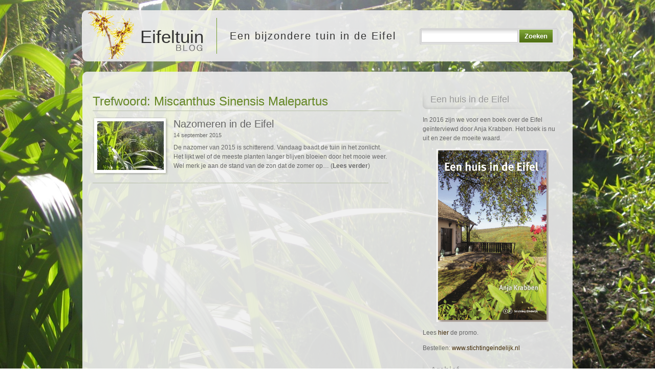

--- FILE ---
content_type: text/css
request_url: https://www.eifeltuin.nl/wp-content/themes/naturefox/style.css
body_size: 5004
content:
/*
Theme Name: NatureFox
Theme URI: http://www.hqpremiumthemes.com/naturefox/
Description: Modern theme with a natural landscape design. Widgetized menu.
Author: Foxload
Author URI: http://www.hqpremiumthemes.com/
Version: 1.0.13
Tags: light, brown, green, white, two-columns, fixed-layout, editor-style, custom-menu, right-sidebar, translation-ready
License: GNU General Public License v2.0
License URI: http://www.gnu.org/licenses/gpl-2.0.html
*/


/* Reset
------------------------------------------- */
* {margin: 0; padding: 0; color: #666; font-family: Arial,sans-serif; font-size: 100%;}
body {min-width: 960px; font-size: 0.75em; line-height: 1.5em;}
a, span, strong {font-size: 1em;}
span {color: inherit;}
a, a:visited {color: #3F2700; text-decoration: none;}
a:hover {color: #555; text-decoration: none;}
img {border: none;}
html {height: 100.01%;}

/* basic text elements */
h1 {margin-bottom: 0; color: #658725; font-weight: normal; font-size: 2em; font-family: Arial,sans-serif; line-height: 1.5em; }
h2 {margin: 0; color: #666; font-weight: normal; font-size: 20px; font-family: Arial,sans-serif; line-height: 1.3em;}
h3 {margin: 1em 0; font-size: 1.5em; font-weight: normal; font-family: Arial,sans-serif; line-height: 1.3em;}
h4 {margin: 1em 0; color: #666; font-size: 1.25em; line-height: 1.3em;}
p {margin: 1em 0;}
ul, ol {margin: 1em 0;}
ul li {margin: 5px 0;}
ol li {margin: 5px 0; display: list-item;}

/* basic form elements */
fieldset {border: none;}
legend {border: none; font-weight: bold;}
label {display: block; float: left; clear: left; width: 150px; margin: 5px 0;}
input, textarea, select {margin: 5px 0 5px 0; padding: 5px 10px 4px 10px; border: 1px solid #ccc; background: #fff url("images/input.png") top repeat-x; color: #999; vertical-align: middle;}
	input.chk, input.radio {width: auto; border: none;}
textarea {width: 550px; height: 150px;}
button {height: 25px; margin: 0; padding: 0 10px; border: none; background: #b1e54c url("images/button.png") bottom repeat-x; color: #fff; font: bold 1.083em/25px Arial,sans-serif; cursor: pointer; vertical-align: middle;}
legend {display: none;}


/* layout
------------------------------------------- */
body {
	padding-bottom: 20px; 
	background-image:url("images/bg_eifeltuin.jpg")!important;
	background-repeat:no-repeat;
	background-attachment:fixed;
	background-position:center;
	background-size: 100%;
}
.header {position: relative; z-index: 50; width: 962px; height: 100px; margin: 20px auto 20px; background: url("images/header_tp.png") center top no-repeat;}
.header p.logo {position: absolute; left: 15px; top: 15px; margin: 0; color: #333; font: normal 1.667em/70px Arial,sans-serif; letter-spacing: 0.1em;}
.header p.logo a {float: left; height: 70px; margin: 0 25px 0 0; padding: 0 25px 0 0; border-right: 1px solid #d5d5d5; border-right: 1px solid  #729C2A; color: #333; font: normal 1.75em Arial,sans-serif; text-decoration: none; letter-spacing: 0; line-height: 70px; outline: none;}
.header p.logo a img {vertical-align: middle; margin-top: -15px; margin-left: -5px;}
.header form {
    left: 660px;
    padding: 4px;
    position: absolute;
    top: 24px;
    width: 270px;
}
.header form input {width: 105px; margin: 0;}
.header form button {margin: 0; }

.header ul.menu {position: absolute; bottom: 0; left: 0; width: 962px; height: 44px; margin: 0; padding: 0; list-style: none; background: url("images/mm_nieuw.png") center 2px no-repeat;}
.header ul.menu li {float: left; position: relative; height: 44px; margin: 0; padding: 0 2px 0 0; background: url("images/mm-separator.png") right 5px no-repeat;}
.header ul.menu>li>a {float: left; position: relative; z-index: 2; height: 40px; padding: 0 3px 4px 0; line-height: 40px; background: url("images/mm-over.png") 0 -90px no-repeat; text-decoration: none;}
.header ul.menu>li>span a {float: left; height: 40px; padding: 0 0 0 3px;}
.header ul.menu>li>a span span {float: left; height: 40px; padding: 0 13px; color: #e4f1f8; font: bold 1.167em/40px Arial,sans-serif; text-shadow: #3f2700 1px 1px 2px; text-transform: uppercase;}
.header ul.menu>li>a:hover, .header ul.menu>li:hover>a, .header ul.menu>li.current_page_item>a, .header ul.menu>li.current-menu-item>a {height: 44px; background-position: right -44px;}
.header ul.menu>li>span a:hover, .header ul.menu>li:hover>span a, .header ul.menu>li.current_page_item>span a, .header ul.menu>li.current-menu-item>span a {height: 44px; background: url("images/mm-over.png") 0 -44px no-repeat;}
.header ul.menu>li>a:hover span span, .header ul.menu>li:hover>a span span, .header ul.menu>li.current_page_item>a span span, .header ul.menu>li.current-menu-item>a span span {height: 44px; background: url("images/mm-over.png") 2px 0 no-repeat; color: #fff; text-shadow: #729d1e 1px 1px 2px;}

.header ul.menu li ul {display: none; position: absolute; left:0; top: 37px; z-index: 1; list-style: none; width: 180px; margin: 0 0 0 2px; padding: 0; border: 1px solid #d8d8d8; border-top:none; background: #eee; -webkit-box-shadow: 0 0 5px rgba(50, 50, 50, 0.55); moz-box-shadow: 0 0 5px rgba(50, 50, 50, 0.55); box-shadow: 0 0 5px rgba(50, 50, 50, 0.55); -moz-border-radius: 4px; -webkit-border-radius: 4px; border-radius: 4px;}
.header ul.menu>li:hover>ul {display: block;}
.header ul.menu li ul li {float: none; height: auto; padding: 0; margin: 0; background: none; word-wrap:break-word;}
.header ul.menu li ul li a {display: block; float: none; height: auto; padding: 5px 15px; border-top: 1px solid #d8d8d8; color: #888; font: normal 1.083em Arial,sans-serif; text-decoration: none;}
.header ul.menu li ul li a:hover, .header ul.menu li ul li:hover>a {background: #ccc; color: #555; padding: 5px 15px; height: auto;}
.header ul.menu>li>ul>li>ul {display: none; left: 180px; top: 0; margin: 0;}
.header ul.menu>li>ul>li:hover>ul {display: block;}

.cbox {
	overflow: hidden; 
	width: 958px; 
	margin: 0 auto; 
	padding: 20px 0 0 0; 
	background: url("images/cbox.png") center 0px no-repeat;

}



.content {	
	overflow: hidden; 
	width: 958px; 
	margin: 0 auto; 
	padding: 20px 0; 
	background: url("images/tp90.png") center 0px repeat;
}

.sidebar {float: right; width: 273px; padding: 0 20px 0 0;}
.sidebar ul {margin: 0; padding: 0; list-style: none;}
.sidebar ul li {margin: 0 0 20px 0; padding: 0;}
.sidebar ul li h2 {margin: 0; padding: 2px 0 7px 15px; background: url("images/side-heading.png") left bottom no-repeat; color: #999; font: normal 1.5em/24px Arial,sans-serif;}
.sidebar ul li ul {margin: 1em 0;}
.sidebar ul li ul li {margin: 0; padding: 0;}
.sidebar ul li ul li a {display: block; padding: 5px 0 5px 20px; border-bottom: 1px solid #ddd; background: url("images/sm-arrow.gif") 4px 10px no-repeat;}
.sidebar ul li ul li a:hover {background-color: #eee; color: #666;}
.sidebar ul li ul li ul {margin: 0;}
.sidebar ul li ul li ul a {padding-left: 30px; background-image: url("images/sm-arrow2.gif"); background-position: 15px 10px;}
.sidebar ul li ul li ul ul a {padding-left: 40px; background-image: url("images/sm-arrow3.gif"); background-position: 25px 10px;}
.main {float: left; width: 603px; padding: 0 40px 0 20px;}
.main h2 a {color: #658725; font-weight: normal; font-family: Arial,sans-serif;} 
.main h2 a {color: #394D0F; font-weight: normal; font-family: Arial,sans-serif;}
.main h2 a:hover {color: #3F2700;}
.footer {overflow: hidden; width: 958px; height: 38px; margin: 0 auto; background: url("images/footer.png") top center no-repeat; font-weight: bold; font-size: 1em;text-align: center;}
.footer ul.social {float: right; overflow: hidden; list-style: none; margin: 0 15px 0 0; padding-top: 2px;}
.footer ul.social li {float: left; margin: 0 2px; padding: 0;}
.footer ul.social li a {display: block; overflow: hidden; width: 36px; height: 35px; background: url("images/social.png") no-repeat; text-indent: -5000px;}
.footer ul.social li a.facebook {background-position: 0 bottom;}
.footer ul.social li a.twitter {background-position: -36px bottom;}
.footer p {margin: 2px 0 0 10px; color: #5b795d; line-height: 35px; }
.footer p span {padding: 0 5px; color: #5b795d;}
.footer p a {padding: 0 5px; color: #3191c3; text-decoration: none;}
.footer p a:hover {color: #333; text-decoration: underline;}

.searchform {margin: 10px 0 0 0; padding: 0 5px 0 5px; background: url("images/searchform.png") left 0px no-repeat; overflow: hidden;}
.searchform fieldset {white-space: nowrap;}
.searchform #s {width: 167px;}

/* reusable classes
------------------------------------------- */
.secret {display: none;}

.post {overflow: hidden; margin: 0 0 30px 0;}
.post h2 {margin: 0;}
p.meta {overflow: hidden; margin: 0.5em 0 1em; border: 1px solid #e6e6e6; background: #f7f7f7 url("images/meta-bg.png") top repeat-x; font-size: 0.917em; line-height: 18px;}
p.tags {overflow: hidden; float: left; width: 480px; margin: 0 0 1em 0; border: 1px solid #efefef; background: #fafafa; font-size: 0.917em; line-height: 18px;}
p.tags.full {float: none; width: auto;}
div.more {float: right; margin: 0 0 1em 0; }
div.more a {float: right; padding-left: 20px; background: url("images/icons/more.png") 0 center no-repeat; font-weight: bold; line-height: 18px;}
p.meta span, p.tags span {float: left; padding: 0 15px 0 35px; background: url("images/post-meta.png") no-repeat; line-height: 18px; }
p.meta span.date {background-position: 0 0; color: #333;}
p.meta span.author {background-position: 0 -18px;}
p.meta span.cats {background-position: 0 -36px;}
p.tags span {background-position: 0 -54px;}
p.tags span.comments {background-position: 0 -72px;}

.main ol, .main ul {margin: 18px 30px;}
.main ul {margin: 1.5em 2.5em; list-style-image: url("images/sm-arrow.gif");}
.main ul li {margin: 5px 0;}

.main form {padding: 15px; border: 1px solid #ddd; background: #f0f0f0 url("images/form-shadow.png") 0 0 no-repeat;}
p.submit {margin-bottom: 0; text-align: center;}

ul.commentlist {list-style: none; margin: 1.5em 0; padding: 0; border-bottom: none;}
ul.commentlist li {margin: 0; padding: 10px 15px; background: transparent;}
ul.commentlist li.odd {background: transparent;}
ul.commentlist li a {color: #658725;}
ul.commentlist li a:hover {color: #333;}
ul.commentlist li img.avatar {float: left; margin: 0 10px 0 0; padding: 2px; border: 1px solid #ddd; background:#fff;}

.wp-caption {width: 280px; margin: 0; padding: 5px; border: 1px solid #ddd; background: #fafafa;}
.wp-caption.alignleft {float: left; margin-right: 15px;}
.wp-caption.alignright {float: right; margin-left: 15px;}
.wp-caption a {text-decoration: none;}
.wp-caption p.wp-caption-text {margin: 0.5em 0; font-size: 0.917em;}

p.pagination {padding: 10px 0; background: url("images/horizontal-separator.png") center top no-repeat; color: #aaa; text-align: center;}
p.pagination a {padding: 2px 5px; font-weight: bold;}
p.pagination a:hover {background: #658725; color: #fff;}
p.pagination a.current {background: #777; color: #fff;}

#recentcomments ul {list-style: none;}
#recentcomments li a {display: inline; margin: 0; padding: 0; border: none; background: none;}
#recentcomments li a:hover {text-decoration: underline; background: none;}
#recentcomments li {padding: 5px 0; border-bottom: 1px solid #ddd;}

#design {width: 958px; margin: 0 auto; padding: 10px 0 5px 0; text-align: right; font-size: 10px; color: white; display: none;}
#design a {color: white; display: none;}

/*----------Wordpress styles--------------*/
.comment {
	padding-bottom:10px;
}
#comments h2 {
	font:bold 15px/20px Arial, Helvetica, sans-serif;
}
.comment .author {
	padding-bottom:5px;
}
#respond label {
	display:block;
	clear:both;
}
#respond input,
#respond textarea {
	width:320px;
	background:#f6f6f6;
	border:1px solid #d0d0d0;
	font:13px/16px Arial,Helvetica, sans-serif;
	color:#333;
}
#respond input {
	margin-bottom:5px;
}
#respond textarea {
	height:85px;
}
#respond #submit {
	width:auto;
	border:none;
	clear:both;
	float:none;
	display:block;
	padding:5px;
	font:bold 14px/18px Arial, Helvetica, sans-serif;
	margin:5px 0 0 -5px;
	color: #fff;
	background: #658725;
}
#respond {
	padding-bottom:30px;
}

/* Comment Form */
#respond p {
	padding-bottom:12px;
}
#respond input.field {
	float:left;
	margin-right:10px;
	height:14px;
	padding:2px 3px;
}
#respond label {
	display:block;
	font-size:11px;
	line-height:20px;
} 
#respond textarea {
	width:500px;
	height:120px;
	margin-bottom:10px;
	padding:3px 5px;
}
#respond input.btn {
	width:120px;
	height:25px;
	cursor:pointer;
	font-size:12px;
}
h3#respond,
h3#comments {
	font-size:14px;
	padding-bottom:10px;
}


/* Comment Closed */
p.nocomments {	
	font-weight:bold;
	font-style:italic;
}

/* Comment List */
.commentlist ul {list-style-type: none;}
.commentlist li {
	margin-bottom:10px;
	padding:10px;
	background-color:#efefef;
	overflow:hidden;
}
.commentlist li.alt {
	background-color:#f9f9f9;
}
	.commentlist li img.photo {
		float:left;
		margin:0 10px 5px 0;
		border:#ccc 1px solid;
		padding:2px;
	}
	.commentlist li p img {
		display:inline;
	}
	.commentlist li p {
		padding-bottom:8px;
	}
	.commentlist li p.commentmetadata {	
		font-size:11px;
		padding-bottom:5px;
	}

/*additional style*/
s {color: #000;}
.sticky {border-left: 0px solid #bababa; padding-left: 0px;}
.wp-caption {
	background: #f1f1f1;
	line-height: 18px;
	text-align: center;
	margin-bottom: 20px;
	padding: 4px;
}
.wp-caption img {
	margin: 5px 5px 0;
	max-width: 603px;
	height:auto;
	padding: 0;
}
.wp-caption p.wp-caption-text {
	margin: 5px;
	color: #888;
	font-size: 12px;
	padding: 0;
}
.bypostauthor {}
.clear {clear: both;}

.gallery-caption {
	color: #888;
	font-size: 12px;
	margin: 0 0 12px;
}

#gallery-1 dl {
   padding:0;
}

#gallery-1 dl dt {
   padding: 0;
}
		
#gallery-1 dl dd {
   padding:0 0 5px 10px;
}

/*thumbnail*/
.wp-post-image {float: left; margin: 0 9px 7px 0; max-width: 603px; height: auto;}

/* Image testing */
.alignright {
float:right;
margin:0 0 10px 10px;
}
.alignleft {
float:left;
margin:0 10px 10px 0;
}
.aligncenter {
clear: both;
display: block;
margin:0 auto 10px;
}
.alignnone {
margin-bottom:10px;
margin-right: 5px;
}
.size-thumbnail {
margin-right:8px;
display:inline;
}

.sidebar ul ul {
margin:0 0 0 0.35em;
}

.sidebar ul ul ul {
margin:0 0 0 0.7em;
}



/* calender */
table#wp-calendar {
width:100%;
}

table#wp-calendar td,
table#wp-calendar th {
padding:1px;
text-align:center;
}

.content .commentlist {margin: 5px 0 5px 0px;}

.comment-body ul li {
	padding: 0 0 0 5px;
	margin:0px;
	overflow:visible;
}
.comment-body ol li {
	padding: 0 0 0 5px;
	margin:0px;
	overflow:visible;
}
.comment-body ul {margin: 5px 0 7px 25px; list-style-type:disc; clear: both;}
.comment-body ol {margin: 5px 0 7px 25px; list-style-type:decimal; clear: both;}


/*tags*/
q {
	font-style:italic;
}
blockquote {
	font-style:italic;
	margin-left: 15px;
	padding-left: 5px;
	border-left: 1px solid #bbbbbb;
}
dt {
	font-weight:bold;
}

dt, dd {
	margin:0;
	padding:0;
}
dd {
	margin-bottom:1.5em;
}

dl, pre {
	font-size:1em;
	margin:1.5em 0;
	padding:0;
	line-height:1.5em;
}


big {
	position:relative;
	top:.1em;
	font-size:2em;
}

ins {
	text-decoration:none;
	background-color:#fffabf;
	background-color:#bfffc5;
}

sub, sup {line-height:1.2em;}

/*table*/
.content table {
	border: 1px solid #e7e7e7;
	text-align: left;
	margin: 0 -1px 24px 0;
	width: 100%;
}
.content tr th,
.content thead th {
	color: #888;
	font-size: 12px;
	font-weight: bold;
	line-height: 18px;
	padding: 9px 24px;
}
.content tr td {
	border-top: 1px solid #e7e7e7;
	padding: 6px 24px;
}
.content tr.odd td {
	background: #F2F7FC;
}

h1, h2, h3, h4, h5, h6 {clear: both;}

.gallery-item img {margin: 0 auto;}


pre {
	font-family: "Courier 10 Pitch", Courier, monospace;
}
code {
	font-family: Monaco, Consolas, "Andale Mono", "DejaVu Sans Mono", monospace;
}

.content pre,
.content kbd,
.content tt,
.content var {
	font-size: 15px;
	line-height: 21px;
}
.content code {
	font-size: 13px;
}

abbr,
acronym {
	border-bottom: 1px dotted #666;
	cursor: help;
}

#header {
    float: left;
    margin-top: -35px;
    position: relative;
    z-index: 0;
}
#header h2 {
    background: rgba(0, 0, 0, 0.7) none repeat scroll 0 0;
    bottom: 23px;
    color: #fff;
    display: inline-block;
    font-family: "FaricyNewRgRegular",Arial,Verdana,Times;
    font-size: 20px;
    font-weight: normal;
    left: 44px;
    line-height: 1;
    padding: 8px;
    position: absolute;
    width: 586px;
    z-index: 40;
}
#header h2 .readMore {
    color: #009de9;
    display: block;
    font-size: 15px;
    line-height: 23px;
    text-transform: lowercase;
}
#header h2 .readMore::after {
    content: " >";
}
#header a {
    text-decoration: none;
}
#header .date {
    display: none;
}



#header .pager {
    left: 20px;
    position: absolute;
    top: 35px;
    z-index: 50;
}
#header .pager a {
    background: rgba(0, 0, 0, 0) url("/wp-content/themes/naturefox/images/coc-sprite.png?v=2") no-repeat scroll 0 -170px;
    display: block;
    float: left;
    height: 16px;
    margin: 0 3px 0 0;
    width: 16px;
}
#header .pager a.activeSlide {
    background-position: -20px -170px;
}
#header .pager a span {
    display: none;
}
.imageMain {
  height:300px;
  width:620px;
  padding: 29px 4px 13px 44px;
  background:url("images/tuinblog_rand_uitgelicht.png?v=2") no-repeat;
  background-position:30px 15px;
  margin-left:-34px;
  position:relative;
}
.imageMain .mask {
  height:290px;
  width:607px;
  background:none !important;
}
.imageMain img {
  height:290px;
  width:607px;
  background:none !important;
}
.imageMain .label-action {
  background-position:-510px -403px;
  width:155px;
  height:45px;
  color:white;
  font-size:18px;
  text-decoration:none;
  padding:0 10px;
  line-height:45px;
  z-index:990;
  left:15px;
  top:220px;
  top:143px;
}
.imageMain .label-action:hover { background-position:-510px -452px; }

.news-list {
  float: left; margin-top: 0px;
}

#article .imageSmall, #article .imageMedium {
    background: rgba(0, 0, 0, 0) url("images/thumbkader.png?v=2") no-repeat scroll;
    float: left;
    height: 80px;
    margin: 0;
    padding: 8px 9px 40px;
    width: 140px;
}
#article .imageSmall .mask, #article .imageMedium .mask {
    height: 95px;
    width: 130px;
}
#article .imageSmall img, #article .imageMedium img {
    height: 95px;
    width: 130px;
}
.entry {
    float: left;
    width: 420px;
}

.entry > p {
    margin-top: 0.5em;
}

#article > .post{
 border-bottom: 1px solid  #B7C0A8; 
 margin: 0 0 15px;
}

.navigation {
    text-align: center;
    padding-top: 20px;
}


.navigation li a,
.navigation li a:hover,
.navigation li.active a,
.navigation li.disabled {
  color: #fff;
  text-decoration:none;
}

.navigation li {
  display: inline;
}

.navigation li a,
.navigation li a:hover,
.navigation li.active a,
.navigation li.disabled {
  background-color: #6FB7E9;
  background-color: #819F82;
  border-radius: 3px;
  cursor: pointer;
  padding: 12px;
  padding: 0.75rem;
}

.navigation li a:hover,
.navigation li.active a {
  background-color: #3C8DC5;
  background-color: #4A5C4B;
}
.entry > .date {
  font-size: 0.9em;
}
h1 {
  border-bottom: 1px solid #B7C0A8;
  margin-bottom: .5em;
}